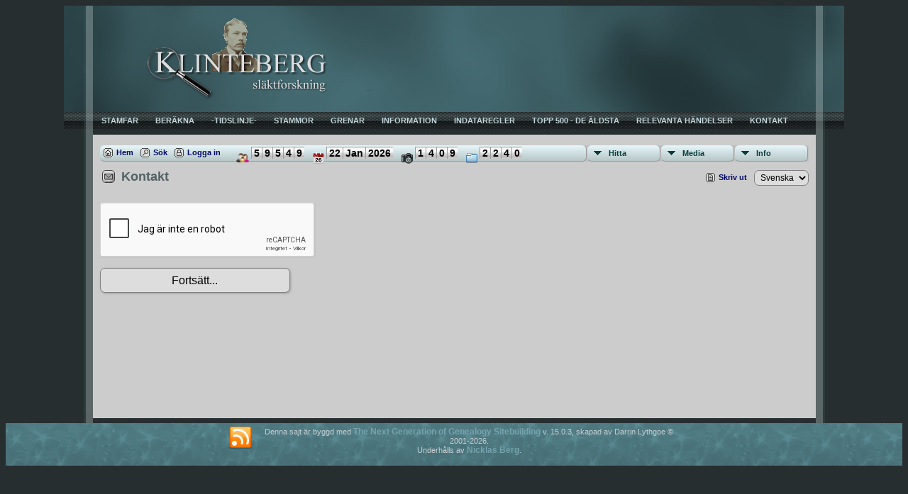

--- FILE ---
content_type: text/html;charset=UTF-8
request_url: https://www.klinteberg.se/genealogy2013/suggest.php?page=PERSSON+HATT%2C+GUMME+f.+28+Feb+1821+G%C3%B6ljahult%2C+Tvings+f%C3%B6rsamling%2C+Karlskrona+%28K%29+d.+24+Dec+1866+Hattatorp+25%2C+Edestads+f%C3%B6rsamling%2C+Ronneby+%28K%29
body_size: 4409
content:
<!DOCTYPE html PUBLIC "-//W3C//DTD XHTML 1.0 Transitional//EN">

<html xmlns="http://www.w3.org/1999/xhtml">
<head>
<title>Kontakt: Klinteberg släktforskning</title>
<meta name="Keywords" content="Här presenteras forskningsmaterial om släkten Klinteberg och dess förgreningar från dåtid till nutid." />
<meta name="Description" content="Kontakt: Klinteberg släktforskning" />
<meta http-equiv="Content-type" content="text/html; charset=UTF-8" />
<meta name="robots" content="noindex,nofollow" />
<link href="css/genstyle.css?v=15.0.3" rel="stylesheet" type="text/css" />
<link href="templates/template10/css/tngtabs2.css" rel="stylesheet" type="text/css" />
<link href="templates/template10/css/templatestyle.css?v=15.0.3" rel="stylesheet" type="text/css" />
<script src="https://code.jquery.com/jquery-3.4.1.min.js" type="text/javascript" integrity="sha384-vk5WoKIaW/vJyUAd9n/wmopsmNhiy+L2Z+SBxGYnUkunIxVxAv/UtMOhba/xskxh" crossorigin="anonymous"></script>
<script src="https://code.jquery.com/ui/1.12.1/jquery-ui.min.js" type="text/javascript" integrity="sha256-VazP97ZCwtekAsvgPBSUwPFKdrwD3unUfSGVYrahUqU=" crossorigin="anonymous"></script>
<script type="text/javascript" src="js/net.js"></script>
<script type="text/javascript">
function validateForm() {
	if( document.suggest.mhnqgdwf.value == "" ) {
		alert("Skriv in ditt namn");
		return false;
	}
	var reg = /^([A-Za-z0-9_\-\.+])+\@([A-Za-z0-9_\-\.])+\.([A-Za-z]{2,6})$/;
	var address = document.suggest.wmgyfnkz.value;
	if(address.length == 0 || reg.test(address) == false){
		alert("Skriv in en giltig e-postadress.");
		return false;
	}
	else if( document.suggest.rxynfbjg.value == "" ) {
		alert("Skriv in dina kommentarer");
		return false;
	}
	return true;
}
</script>
<link href="templates/template10/css/mytngstyle.css?v=15.0.3" rel="stylesheet" type="text/css" />
<script type="text/javascript" src="js/tngmenuhover2.js"></script>
<script type="text/javascript">
// <![CDATA[
var tnglitbox;
var share = 0;
var closeimg = "img/tng_close.gif";
var smallimage_url = 'ajx_smallimage.php?';
var cmstngpath='';
var loadingmsg = 'Laddar...';
var expand_msg = "Expandera";
var collapse_msg = "Komprimera";
//]]>
</script>
<link rel="alternate" type="application/rss+xml" title="RSS" href="tngrss.php" />
<script type="text/javascript">

  var _gaq = _gaq || [];
  _gaq.push(['_setAccount', 'UA-23594142-1']);
  _gaq.push(['_trackPageview']);

  (function() {
    var ga = document.createElement('script'); ga.type = 'text/javascript'; ga.async = true;
    ga.src = ('https:' == document.location.protocol ? 'https://ssl' : 'http://www') + '.google-analytics.com/ga.js';
    var s = document.getElementsByTagName('script')[0]; s.parentNode.insertBefore(ga, s);
  })();

</script><!-- The Next Generation of Genealogy Sitebuilding, v.15.0.3 (31 July 2025), Written by Darrin Lythgoe, 2001-2026 -->
</head>
<style>
div.art-headerobject {
  background-image: url('templates/template10/img/Admin-header.png');
  background-repeat: no-repeat;
  width: 1000px;
  height: 150px;
}
</style>
<body id="bodytop" class="suggest">
<div id="art-main">
    <div class="cleared reset-box"></div>
    <div id="art-header-bg">
        <div class="art-header-center">
            <div class="art-header-jpeg"></div>
        </div>
    </div>
    <div class="cleared"></div>
    <div id="art-hmenu-bg">
    	<div class="art-nav-l"></div>
    	<div class="art-nav-r"></div>
    </div>
    <div class="cleared"></div>
    <div class="art-sheet">
        <div class="art-sheet-tl"></div>
        <div class="art-sheet-tr"></div>
        <div class="art-sheet-bl"></div>
        <div class="art-sheet-br"></div>
        <div class="art-sheet-tc"></div>
        <div class="art-sheet-bc"></div>
        <div class="art-sheet-cl"></div>
        <div class="art-sheet-cr"></div>
        <div class="art-sheet-cc"></div>
        <div class="art-sheet-body">
            <div class="art-header">
                <div class="art-header-clip">
                <div class="art-header-center">
                    <div class="art-header-jpeg"></div>
                </div>
                </div>
                <div class="art-headerobject"></div>
                <div class="art-logo">
                                 <h1 class="art-logo-name"><a href="index.php"></a></h1>
                                                 <h2 class="art-logo-text"></h2>
                                </div>
            </div>
            <div class="cleared reset-box"></div>
<div class="art-nav">
	<div class="art-nav-l"></div>
	<div class="art-nav-r"></div>
<div class="art-nav-outer">
	<ul class="art-hmenu">
		<li>
			<a href="pedigree.php?personID=I1&amp;tree=T1"><span class="l"></span><span class="t">Stamfar</span></a>
		</li>
		<li>
			<a href="rrcount_descendants.php?personID=I1&tree=T1"><span class="l"></span><span class="t">Beräkna</span></a>
		</li>
		<li>
			<a href="timeline.php?primaryID=I1&tree=T1"><span class="l"></span><span class="t">-Tidslinje-</span></a>
		</li>
		<li>
			<a href="pedigree.php?personID=I8&amp;tree=T1"><span class="l"></span><span class="t">Stammor</span></a>
		</li>
		<li>
			<a href="browsebranches.php"><span class="l"></span><span class="t">Grenar</span></a>
		</li>
		<li>
			<a href="histories/navhelp.php"><span class="l"></span><span class="t">Information</span></a>
		</li>
		<li>
			<a href="histories/indata.php"><span class="l"></span><span class="t">Indataregler</span></a>
		</li>
		<li>
			<a href="topage.php"><span class="l"></span><span class="t">Topp 500 - De äldsta</span></a>
		</li>
		<li>
			<a href="events.php"><span class="l"></span><span class="t">Relevanta händelser</span></a>			
		</li>
		<li>
			<a href="suggest.php?page=Kontakt"><span class="l"></span><span class="t">Kontakt</span></a>
		</li>
	</ul>
</div>
</div>
<div class="cleared reset-box"></div>
<div class="art-content-layout">
                <div class="art-content-layout-row">
                    <div class="art-layout-cell art-content">
<div class="art-post">
    <div class="art-post-body"><div class="menucontainer">
<div class="innercontainer">
<ul class="tngdd  float-right" id="tngdd">
<li class="langmenu stubmenu"><br/></li>
<li><a href="#" class="menulink">Hitta</a>
<ul>
<li><a href="surnames.php"><span class="menu-icon" id="surnames-icon"></span> <span class="menu-label">Efternamn</span></a></li>
<li><a href="firstnames.php"><span class="menu-icon" id="firstnames-icon"></span> <span class="menu-label">Förnamn</span></a></li>
<li><a href="searchform.php"><span class="menu-icon" id="search-icon"></span> <span class="menu-label">Sök namn</span></a></li>
<li><a href="famsearchform.php"><span class="menu-icon" id="fsearch-icon"></span> <span class="menu-label">Sök Familjer</span></a></li>
<li><a href="searchsite.php"><span class="menu-icon" id="searchsite-icon"></span> <span class="menu-label">Sök på denna sajt</span></a></li>
<li><a href="places.php"><span class="menu-icon" id="places-icon"></span> <span class="menu-label">Platser</span></a></li>
<li><a href="anniversaries.php"><span class="menu-icon" id="dates-icon"></span> <span class="menu-label">Datum</span></a></li>
<li><a href="calendar.php?m=01"><span class="menu-icon" id="calendar-icon"></span> <span class="menu-label">Kalender</span></a></li>
<li><a href="cemeteries.php"><span class="menu-icon" id="cemeteries-icon"></span> <span class="menu-label">Begravningsplatser</span></a></li>
<li><a href="bookmarks.php"><span class="menu-icon" id="bookmarks-icon"></span> <span class="menu-label">Bokmärken</span></a></li>
</ul>
</li>
<li><a href="#" class="menulink">Media</a>
<ul>
<li><a href="browsemedia.php?mediatypeID=photos"><span class="menu-icon" id="photos-icon"></span> <span class="menu-label">Foton</span></a></li>
<li><a href="browsemedia.php?mediatypeID=documents"><span class="menu-icon" id="documents-icon"></span> <span class="menu-label">Foto-dokument</span></a></li>
<li><a href="browsemedia.php?mediatypeID=headstones"><span class="menu-icon" id="headstones-icon"></span> <span class="menu-label">Gravstenar</span></a></li>
<li><a href="browsemedia.php?mediatypeID=histories"><span class="menu-icon" id="histories-icon"></span> <span class="menu-label">Textfiler</span></a></li>
<li><a href="browsealbums.php"><span class="menu-icon" id="albums-icon"></span> <span class="menu-label">Album</span></a></li>
<li><a href="browsemedia.php"><span class="menu-icon" id="media-icon"></span> <span class="menu-label">Alla Media</span></a></li>
</ul>
</li>
<li><a href="#" class="menulink">Info</a>
<ul class="last">
<li><a href="whatsnew.php"><span class="menu-icon" id="whatsnew-icon"></span> <span class="menu-label">Nyheter</span></a></li>
<li><a href="mostwanted.php"><span class="menu-icon" id="mw-icon"></span> <span class="menu-label">Mest eftersökt</span></a></li>
<li><a href="reports.php"><span class="menu-icon" id="reports-icon"></span> <span class="menu-label">Rapporter</span></a></li>
<li><a href="statistics.php"><span class="menu-icon" id="stats-icon"></span> <span class="menu-label">Databasstatistik</span></a></li>
<li><a href="browsetrees.php"><span class="menu-icon" id="trees-icon"></span> <span class="menu-label">Träd</span></a></li>
<li><a href="browsebranches.php"><span class="menu-icon" id="branches-icon"></span> <span class="menu-label">Grenar</span></a></li>
<li><a href="browsenotes.php"><span class="menu-icon" id="notes-icon"></span> <span class="menu-label">Noteringar</span></a></li>
<li><a href="browsesources.php"><span class="menu-icon" id="sources-icon"></span> <span class="menu-label">Källor</span></a></li>
<li><a href="browserepos.php"><span class="menu-icon" id="repos-icon"></span> <span class="menu-label">Arkiv</span></a></li>
<li><a href="browse_dna_tests.php"><span class="menu-icon" id="dna-icon"></span> <span class="menu-label">DNA-tester</span></a></li>
<li><a href="suggest.php?page=Kontakt"><span class="menu-icon" id="contact-icon"></span> <span class="menu-label">Kontakt</span></a></li>
</ul>
</li>
</ul>
<div class="icons">
 <a href="index.php"    title="Hem" class="tngsmallicon" id="home-smicon">Hem</a>
 <a href="searchform.php" onclick="return openSearch();"   title="Sök" class="tngsmallicon" id="search-smicon">Sök</a>
 <a href="#" onclick="return openLogin('ajx_login.php?p=');"   title="Logga in" class="tngsmallicon" id="log-smicon">Logga in</a>
<a href = "surnames.php" class="statcounticons" title="Total Individuals"><img class="menustaticon" src="img/people.ico" alt="Total Individuals" height="16" width="18" /></a><span class= "lcdate" title="Total Individuals">5</span><span class= "lcdate" title="Total Individuals">9</span><span class= "lcdate" title="Total Individuals">5</span><span class= "lcdate" title="Total Individuals">4</span><span class= "lcdate" title="Total Individuals">9</span><a href = "whatsnew.php" class="statcounticons" title="Click here to see what's new"><img class="menustaticon" src="img/date.png" alt="Nyheter" height="16" width="16" /></a><span title="Date of the latest person update. Click the calendar icon (left) to see what's new" class="lcdate">22</span><span title="Date of the latest person update. Click the calendar icon (left) to see what's new" class="lcdate">Jan</span><span title="Date of the latest person update. Click the calendar icon (left) to see what's new" class="lcdate">2026</span><a href = "browsemedia.php?mediatypeID=photos" class="statcounticons" title="Totalt antal foton"><img class="menustaticon" src="img/camera.ico" alt="Totalt antal foton" height="16" width="16" /></a><span class= "lcdate" title="Totalt antal foton">1</span><span class= "lcdate" title="Totalt antal foton">4</span><span class= "lcdate" title="Totalt antal foton">0</span><span class= "lcdate" title="Totalt antal foton">9</span><a href = "browsemedia.php" class="statcounticons" title="Total Media Items"><img class="menustaticon" src="img/allmedia.ico" alt="Total Media Items" height="16" width="16" /></a><span class= "lcdate" title="Total Media Items">2</span><span class= "lcdate" title="Total Media Items">2</span><span class= "lcdate" title="Total Media Items">4</span><span class= "lcdate" title="Total Media Items">0</span>&nbsp;
</div>
</div>
</div>
<div id="searchdrop" class="slidedown" style="display:none;"><a href="#" onclick="jQuery('#searchdrop').slideUp(200);return false;" style="float:right"><img src="img/tng_close.gif" alt=""/></a><span class="subhead"><strong>Sök</strong> | <a href="searchform.php">Avancerad sökning</a> | <a href="famsearchform.php">Sök Familjer</a> | <a href="searchsite.php">Sök på denna sajt</a></span><br/><br/><form action="search.php" method="get">

<label for="searchfirst">Förnamn: </label><input type="text" name="myfirstname" id="searchfirst"/> &nbsp;
<label for="searchlast">Efternamn: </label><input type="text" name="mylastname" id="searchlast"/> &nbsp;
<label for="searchid">ID: </label><input type="text" class="veryshortfield" name="mypersonid" id="searchid"/> &nbsp;
<input type="hidden" name="idqualify" value="equals"/>
<input type="submit" value="Sök"/></form></div><div class="icons-rt"> <a href="#" onclick="newwindow=window.open('/genealogy2013/suggest.php?page=PERSSON+HATT%2C+GUMME+f.+28+Feb+1821+G%C3%B6ljahult%2C+Tvings+f%C3%B6rsamling%2C+Karlskrona+%28K%29+d.+24+Dec+1866+Hattatorp+25%2C+Edestads+f%C3%B6rsamling%2C+Ronneby+%28K%29&amp;tngprint=1','tngprint','width=850,height=600,status=no,resizable=yes,scrollbars=yes'); newwindow.focus(); return false;"  rel="nofollow" title="Skriv ut" class="tngsmallicon" id="print-smicon">Skriv ut</a>
<form action="savelanguage2.php" method="get" name="tngmenu1">
<select name="newlanguage1" id="newlanguage1" style="font-size:9pt;" onchange="document.tngmenu1.submit();"><option value="3">Danska</option>
<option value="4">Deutsch</option>
<option value="2">English</option>
<option value="1" selected="selected">Svenska</option>
</select>
<input type="hidden" name="instance" value="1" /></form>
</div>
<script type="text/javascript">var tngdd=new tngdd.dd("tngdd");tngdd.init("tngdd","menuhover");</script>

<h1 class="header"><span class="headericon" id="contact-hdr-icon"></span>Kontakt</h1><br clear="left"/>


	<form action="/genealogy2013/suggest.php?page=PERSSONHATT%2CGUMMEf.28Feb1821G%C3%B6ljahult%2CTvingsf%C3%B6rsamling%2CKarlskrona%28K%29d.24Dec1866Hattatorp25%2CEdestadsf%C3%B6rsamling%2CRonneby%28K%29" method="post">
		<div class="g-recaptcha" data-sitekey="6LcLLtYSAAAAAKJ6oc-pmSX4hzTgxRsR1oO3TecR" data-theme="light"></div>
			<script type="text/javascript"
			src="https://www.google.com/recaptcha/api.js?hl=sv">
			</script>
	<br/>
		<input type="submit" class="btn medfield" value="Fortsätt..." />
		<input type="hidden" name="enttype" value="" />
		<input type="hidden" name="ID" value="" />
		<input type="hidden" name="tree" value="T1" />
	</form>
	<input type="hidden" name="fingerprint" value="realperson" />

                </div>
                <div class="cleared"></div>
                </div>

		<div class="cleared"></div>
    </div>
</div>

                      <div class="cleared"></div>
                    </div>
                </div>
            </div>
            <div class="cleared"></div>

    		<div class="cleared"></div>
        </div>
    </div>
    <div class="art-footer">
        <div class="art-footer-t"></div>
        <div class="art-footer-b"></div>
        <div class="art-footer-body">
            <div class="art-footer-center">
                <div class="art-footer-wrapper">
                    <div class="art-footer-text">
                        <a href="tngrss.php" class="art-rss-tag-icon" title="RSS"></a>
<p class="smaller center">Denna sajt är byggd med <a href="https://tngsitebuilding.com" class="footer" target="_blank" title="Learn more about TNG">The Next Generation of Genealogy Sitebuilding</a> v. 15.0.3,  skapad av Darrin Lythgoe  &copy; 2001-2026.</p>
<p class="smaller center">Underhålls av <a href="suggest.php?" class="footer" title="Kontakt">Nicklas Berg</a>.</p>
                        <div class="cleared"></div>
                    </div>
                </div>
            </div>
            <div class="cleared"></div>
        </div>
    </div>
    <div class="cleared"></div><br /><br />
</div><script type="text/javascript" src="js/litbox.js"></script>
</body>
</html>


--- FILE ---
content_type: text/html; charset=utf-8
request_url: https://www.google.com/recaptcha/api2/anchor?ar=1&k=6LcLLtYSAAAAAKJ6oc-pmSX4hzTgxRsR1oO3TecR&co=aHR0cHM6Ly93d3cua2xpbnRlYmVyZy5zZTo0NDM.&hl=sv&v=PoyoqOPhxBO7pBk68S4YbpHZ&theme=light&size=normal&anchor-ms=20000&execute-ms=30000&cb=btl4l2oq4dxo
body_size: 49458
content:
<!DOCTYPE HTML><html dir="ltr" lang="sv"><head><meta http-equiv="Content-Type" content="text/html; charset=UTF-8">
<meta http-equiv="X-UA-Compatible" content="IE=edge">
<title>reCAPTCHA</title>
<style type="text/css">
/* cyrillic-ext */
@font-face {
  font-family: 'Roboto';
  font-style: normal;
  font-weight: 400;
  font-stretch: 100%;
  src: url(//fonts.gstatic.com/s/roboto/v48/KFO7CnqEu92Fr1ME7kSn66aGLdTylUAMa3GUBHMdazTgWw.woff2) format('woff2');
  unicode-range: U+0460-052F, U+1C80-1C8A, U+20B4, U+2DE0-2DFF, U+A640-A69F, U+FE2E-FE2F;
}
/* cyrillic */
@font-face {
  font-family: 'Roboto';
  font-style: normal;
  font-weight: 400;
  font-stretch: 100%;
  src: url(//fonts.gstatic.com/s/roboto/v48/KFO7CnqEu92Fr1ME7kSn66aGLdTylUAMa3iUBHMdazTgWw.woff2) format('woff2');
  unicode-range: U+0301, U+0400-045F, U+0490-0491, U+04B0-04B1, U+2116;
}
/* greek-ext */
@font-face {
  font-family: 'Roboto';
  font-style: normal;
  font-weight: 400;
  font-stretch: 100%;
  src: url(//fonts.gstatic.com/s/roboto/v48/KFO7CnqEu92Fr1ME7kSn66aGLdTylUAMa3CUBHMdazTgWw.woff2) format('woff2');
  unicode-range: U+1F00-1FFF;
}
/* greek */
@font-face {
  font-family: 'Roboto';
  font-style: normal;
  font-weight: 400;
  font-stretch: 100%;
  src: url(//fonts.gstatic.com/s/roboto/v48/KFO7CnqEu92Fr1ME7kSn66aGLdTylUAMa3-UBHMdazTgWw.woff2) format('woff2');
  unicode-range: U+0370-0377, U+037A-037F, U+0384-038A, U+038C, U+038E-03A1, U+03A3-03FF;
}
/* math */
@font-face {
  font-family: 'Roboto';
  font-style: normal;
  font-weight: 400;
  font-stretch: 100%;
  src: url(//fonts.gstatic.com/s/roboto/v48/KFO7CnqEu92Fr1ME7kSn66aGLdTylUAMawCUBHMdazTgWw.woff2) format('woff2');
  unicode-range: U+0302-0303, U+0305, U+0307-0308, U+0310, U+0312, U+0315, U+031A, U+0326-0327, U+032C, U+032F-0330, U+0332-0333, U+0338, U+033A, U+0346, U+034D, U+0391-03A1, U+03A3-03A9, U+03B1-03C9, U+03D1, U+03D5-03D6, U+03F0-03F1, U+03F4-03F5, U+2016-2017, U+2034-2038, U+203C, U+2040, U+2043, U+2047, U+2050, U+2057, U+205F, U+2070-2071, U+2074-208E, U+2090-209C, U+20D0-20DC, U+20E1, U+20E5-20EF, U+2100-2112, U+2114-2115, U+2117-2121, U+2123-214F, U+2190, U+2192, U+2194-21AE, U+21B0-21E5, U+21F1-21F2, U+21F4-2211, U+2213-2214, U+2216-22FF, U+2308-230B, U+2310, U+2319, U+231C-2321, U+2336-237A, U+237C, U+2395, U+239B-23B7, U+23D0, U+23DC-23E1, U+2474-2475, U+25AF, U+25B3, U+25B7, U+25BD, U+25C1, U+25CA, U+25CC, U+25FB, U+266D-266F, U+27C0-27FF, U+2900-2AFF, U+2B0E-2B11, U+2B30-2B4C, U+2BFE, U+3030, U+FF5B, U+FF5D, U+1D400-1D7FF, U+1EE00-1EEFF;
}
/* symbols */
@font-face {
  font-family: 'Roboto';
  font-style: normal;
  font-weight: 400;
  font-stretch: 100%;
  src: url(//fonts.gstatic.com/s/roboto/v48/KFO7CnqEu92Fr1ME7kSn66aGLdTylUAMaxKUBHMdazTgWw.woff2) format('woff2');
  unicode-range: U+0001-000C, U+000E-001F, U+007F-009F, U+20DD-20E0, U+20E2-20E4, U+2150-218F, U+2190, U+2192, U+2194-2199, U+21AF, U+21E6-21F0, U+21F3, U+2218-2219, U+2299, U+22C4-22C6, U+2300-243F, U+2440-244A, U+2460-24FF, U+25A0-27BF, U+2800-28FF, U+2921-2922, U+2981, U+29BF, U+29EB, U+2B00-2BFF, U+4DC0-4DFF, U+FFF9-FFFB, U+10140-1018E, U+10190-1019C, U+101A0, U+101D0-101FD, U+102E0-102FB, U+10E60-10E7E, U+1D2C0-1D2D3, U+1D2E0-1D37F, U+1F000-1F0FF, U+1F100-1F1AD, U+1F1E6-1F1FF, U+1F30D-1F30F, U+1F315, U+1F31C, U+1F31E, U+1F320-1F32C, U+1F336, U+1F378, U+1F37D, U+1F382, U+1F393-1F39F, U+1F3A7-1F3A8, U+1F3AC-1F3AF, U+1F3C2, U+1F3C4-1F3C6, U+1F3CA-1F3CE, U+1F3D4-1F3E0, U+1F3ED, U+1F3F1-1F3F3, U+1F3F5-1F3F7, U+1F408, U+1F415, U+1F41F, U+1F426, U+1F43F, U+1F441-1F442, U+1F444, U+1F446-1F449, U+1F44C-1F44E, U+1F453, U+1F46A, U+1F47D, U+1F4A3, U+1F4B0, U+1F4B3, U+1F4B9, U+1F4BB, U+1F4BF, U+1F4C8-1F4CB, U+1F4D6, U+1F4DA, U+1F4DF, U+1F4E3-1F4E6, U+1F4EA-1F4ED, U+1F4F7, U+1F4F9-1F4FB, U+1F4FD-1F4FE, U+1F503, U+1F507-1F50B, U+1F50D, U+1F512-1F513, U+1F53E-1F54A, U+1F54F-1F5FA, U+1F610, U+1F650-1F67F, U+1F687, U+1F68D, U+1F691, U+1F694, U+1F698, U+1F6AD, U+1F6B2, U+1F6B9-1F6BA, U+1F6BC, U+1F6C6-1F6CF, U+1F6D3-1F6D7, U+1F6E0-1F6EA, U+1F6F0-1F6F3, U+1F6F7-1F6FC, U+1F700-1F7FF, U+1F800-1F80B, U+1F810-1F847, U+1F850-1F859, U+1F860-1F887, U+1F890-1F8AD, U+1F8B0-1F8BB, U+1F8C0-1F8C1, U+1F900-1F90B, U+1F93B, U+1F946, U+1F984, U+1F996, U+1F9E9, U+1FA00-1FA6F, U+1FA70-1FA7C, U+1FA80-1FA89, U+1FA8F-1FAC6, U+1FACE-1FADC, U+1FADF-1FAE9, U+1FAF0-1FAF8, U+1FB00-1FBFF;
}
/* vietnamese */
@font-face {
  font-family: 'Roboto';
  font-style: normal;
  font-weight: 400;
  font-stretch: 100%;
  src: url(//fonts.gstatic.com/s/roboto/v48/KFO7CnqEu92Fr1ME7kSn66aGLdTylUAMa3OUBHMdazTgWw.woff2) format('woff2');
  unicode-range: U+0102-0103, U+0110-0111, U+0128-0129, U+0168-0169, U+01A0-01A1, U+01AF-01B0, U+0300-0301, U+0303-0304, U+0308-0309, U+0323, U+0329, U+1EA0-1EF9, U+20AB;
}
/* latin-ext */
@font-face {
  font-family: 'Roboto';
  font-style: normal;
  font-weight: 400;
  font-stretch: 100%;
  src: url(//fonts.gstatic.com/s/roboto/v48/KFO7CnqEu92Fr1ME7kSn66aGLdTylUAMa3KUBHMdazTgWw.woff2) format('woff2');
  unicode-range: U+0100-02BA, U+02BD-02C5, U+02C7-02CC, U+02CE-02D7, U+02DD-02FF, U+0304, U+0308, U+0329, U+1D00-1DBF, U+1E00-1E9F, U+1EF2-1EFF, U+2020, U+20A0-20AB, U+20AD-20C0, U+2113, U+2C60-2C7F, U+A720-A7FF;
}
/* latin */
@font-face {
  font-family: 'Roboto';
  font-style: normal;
  font-weight: 400;
  font-stretch: 100%;
  src: url(//fonts.gstatic.com/s/roboto/v48/KFO7CnqEu92Fr1ME7kSn66aGLdTylUAMa3yUBHMdazQ.woff2) format('woff2');
  unicode-range: U+0000-00FF, U+0131, U+0152-0153, U+02BB-02BC, U+02C6, U+02DA, U+02DC, U+0304, U+0308, U+0329, U+2000-206F, U+20AC, U+2122, U+2191, U+2193, U+2212, U+2215, U+FEFF, U+FFFD;
}
/* cyrillic-ext */
@font-face {
  font-family: 'Roboto';
  font-style: normal;
  font-weight: 500;
  font-stretch: 100%;
  src: url(//fonts.gstatic.com/s/roboto/v48/KFO7CnqEu92Fr1ME7kSn66aGLdTylUAMa3GUBHMdazTgWw.woff2) format('woff2');
  unicode-range: U+0460-052F, U+1C80-1C8A, U+20B4, U+2DE0-2DFF, U+A640-A69F, U+FE2E-FE2F;
}
/* cyrillic */
@font-face {
  font-family: 'Roboto';
  font-style: normal;
  font-weight: 500;
  font-stretch: 100%;
  src: url(//fonts.gstatic.com/s/roboto/v48/KFO7CnqEu92Fr1ME7kSn66aGLdTylUAMa3iUBHMdazTgWw.woff2) format('woff2');
  unicode-range: U+0301, U+0400-045F, U+0490-0491, U+04B0-04B1, U+2116;
}
/* greek-ext */
@font-face {
  font-family: 'Roboto';
  font-style: normal;
  font-weight: 500;
  font-stretch: 100%;
  src: url(//fonts.gstatic.com/s/roboto/v48/KFO7CnqEu92Fr1ME7kSn66aGLdTylUAMa3CUBHMdazTgWw.woff2) format('woff2');
  unicode-range: U+1F00-1FFF;
}
/* greek */
@font-face {
  font-family: 'Roboto';
  font-style: normal;
  font-weight: 500;
  font-stretch: 100%;
  src: url(//fonts.gstatic.com/s/roboto/v48/KFO7CnqEu92Fr1ME7kSn66aGLdTylUAMa3-UBHMdazTgWw.woff2) format('woff2');
  unicode-range: U+0370-0377, U+037A-037F, U+0384-038A, U+038C, U+038E-03A1, U+03A3-03FF;
}
/* math */
@font-face {
  font-family: 'Roboto';
  font-style: normal;
  font-weight: 500;
  font-stretch: 100%;
  src: url(//fonts.gstatic.com/s/roboto/v48/KFO7CnqEu92Fr1ME7kSn66aGLdTylUAMawCUBHMdazTgWw.woff2) format('woff2');
  unicode-range: U+0302-0303, U+0305, U+0307-0308, U+0310, U+0312, U+0315, U+031A, U+0326-0327, U+032C, U+032F-0330, U+0332-0333, U+0338, U+033A, U+0346, U+034D, U+0391-03A1, U+03A3-03A9, U+03B1-03C9, U+03D1, U+03D5-03D6, U+03F0-03F1, U+03F4-03F5, U+2016-2017, U+2034-2038, U+203C, U+2040, U+2043, U+2047, U+2050, U+2057, U+205F, U+2070-2071, U+2074-208E, U+2090-209C, U+20D0-20DC, U+20E1, U+20E5-20EF, U+2100-2112, U+2114-2115, U+2117-2121, U+2123-214F, U+2190, U+2192, U+2194-21AE, U+21B0-21E5, U+21F1-21F2, U+21F4-2211, U+2213-2214, U+2216-22FF, U+2308-230B, U+2310, U+2319, U+231C-2321, U+2336-237A, U+237C, U+2395, U+239B-23B7, U+23D0, U+23DC-23E1, U+2474-2475, U+25AF, U+25B3, U+25B7, U+25BD, U+25C1, U+25CA, U+25CC, U+25FB, U+266D-266F, U+27C0-27FF, U+2900-2AFF, U+2B0E-2B11, U+2B30-2B4C, U+2BFE, U+3030, U+FF5B, U+FF5D, U+1D400-1D7FF, U+1EE00-1EEFF;
}
/* symbols */
@font-face {
  font-family: 'Roboto';
  font-style: normal;
  font-weight: 500;
  font-stretch: 100%;
  src: url(//fonts.gstatic.com/s/roboto/v48/KFO7CnqEu92Fr1ME7kSn66aGLdTylUAMaxKUBHMdazTgWw.woff2) format('woff2');
  unicode-range: U+0001-000C, U+000E-001F, U+007F-009F, U+20DD-20E0, U+20E2-20E4, U+2150-218F, U+2190, U+2192, U+2194-2199, U+21AF, U+21E6-21F0, U+21F3, U+2218-2219, U+2299, U+22C4-22C6, U+2300-243F, U+2440-244A, U+2460-24FF, U+25A0-27BF, U+2800-28FF, U+2921-2922, U+2981, U+29BF, U+29EB, U+2B00-2BFF, U+4DC0-4DFF, U+FFF9-FFFB, U+10140-1018E, U+10190-1019C, U+101A0, U+101D0-101FD, U+102E0-102FB, U+10E60-10E7E, U+1D2C0-1D2D3, U+1D2E0-1D37F, U+1F000-1F0FF, U+1F100-1F1AD, U+1F1E6-1F1FF, U+1F30D-1F30F, U+1F315, U+1F31C, U+1F31E, U+1F320-1F32C, U+1F336, U+1F378, U+1F37D, U+1F382, U+1F393-1F39F, U+1F3A7-1F3A8, U+1F3AC-1F3AF, U+1F3C2, U+1F3C4-1F3C6, U+1F3CA-1F3CE, U+1F3D4-1F3E0, U+1F3ED, U+1F3F1-1F3F3, U+1F3F5-1F3F7, U+1F408, U+1F415, U+1F41F, U+1F426, U+1F43F, U+1F441-1F442, U+1F444, U+1F446-1F449, U+1F44C-1F44E, U+1F453, U+1F46A, U+1F47D, U+1F4A3, U+1F4B0, U+1F4B3, U+1F4B9, U+1F4BB, U+1F4BF, U+1F4C8-1F4CB, U+1F4D6, U+1F4DA, U+1F4DF, U+1F4E3-1F4E6, U+1F4EA-1F4ED, U+1F4F7, U+1F4F9-1F4FB, U+1F4FD-1F4FE, U+1F503, U+1F507-1F50B, U+1F50D, U+1F512-1F513, U+1F53E-1F54A, U+1F54F-1F5FA, U+1F610, U+1F650-1F67F, U+1F687, U+1F68D, U+1F691, U+1F694, U+1F698, U+1F6AD, U+1F6B2, U+1F6B9-1F6BA, U+1F6BC, U+1F6C6-1F6CF, U+1F6D3-1F6D7, U+1F6E0-1F6EA, U+1F6F0-1F6F3, U+1F6F7-1F6FC, U+1F700-1F7FF, U+1F800-1F80B, U+1F810-1F847, U+1F850-1F859, U+1F860-1F887, U+1F890-1F8AD, U+1F8B0-1F8BB, U+1F8C0-1F8C1, U+1F900-1F90B, U+1F93B, U+1F946, U+1F984, U+1F996, U+1F9E9, U+1FA00-1FA6F, U+1FA70-1FA7C, U+1FA80-1FA89, U+1FA8F-1FAC6, U+1FACE-1FADC, U+1FADF-1FAE9, U+1FAF0-1FAF8, U+1FB00-1FBFF;
}
/* vietnamese */
@font-face {
  font-family: 'Roboto';
  font-style: normal;
  font-weight: 500;
  font-stretch: 100%;
  src: url(//fonts.gstatic.com/s/roboto/v48/KFO7CnqEu92Fr1ME7kSn66aGLdTylUAMa3OUBHMdazTgWw.woff2) format('woff2');
  unicode-range: U+0102-0103, U+0110-0111, U+0128-0129, U+0168-0169, U+01A0-01A1, U+01AF-01B0, U+0300-0301, U+0303-0304, U+0308-0309, U+0323, U+0329, U+1EA0-1EF9, U+20AB;
}
/* latin-ext */
@font-face {
  font-family: 'Roboto';
  font-style: normal;
  font-weight: 500;
  font-stretch: 100%;
  src: url(//fonts.gstatic.com/s/roboto/v48/KFO7CnqEu92Fr1ME7kSn66aGLdTylUAMa3KUBHMdazTgWw.woff2) format('woff2');
  unicode-range: U+0100-02BA, U+02BD-02C5, U+02C7-02CC, U+02CE-02D7, U+02DD-02FF, U+0304, U+0308, U+0329, U+1D00-1DBF, U+1E00-1E9F, U+1EF2-1EFF, U+2020, U+20A0-20AB, U+20AD-20C0, U+2113, U+2C60-2C7F, U+A720-A7FF;
}
/* latin */
@font-face {
  font-family: 'Roboto';
  font-style: normal;
  font-weight: 500;
  font-stretch: 100%;
  src: url(//fonts.gstatic.com/s/roboto/v48/KFO7CnqEu92Fr1ME7kSn66aGLdTylUAMa3yUBHMdazQ.woff2) format('woff2');
  unicode-range: U+0000-00FF, U+0131, U+0152-0153, U+02BB-02BC, U+02C6, U+02DA, U+02DC, U+0304, U+0308, U+0329, U+2000-206F, U+20AC, U+2122, U+2191, U+2193, U+2212, U+2215, U+FEFF, U+FFFD;
}
/* cyrillic-ext */
@font-face {
  font-family: 'Roboto';
  font-style: normal;
  font-weight: 900;
  font-stretch: 100%;
  src: url(//fonts.gstatic.com/s/roboto/v48/KFO7CnqEu92Fr1ME7kSn66aGLdTylUAMa3GUBHMdazTgWw.woff2) format('woff2');
  unicode-range: U+0460-052F, U+1C80-1C8A, U+20B4, U+2DE0-2DFF, U+A640-A69F, U+FE2E-FE2F;
}
/* cyrillic */
@font-face {
  font-family: 'Roboto';
  font-style: normal;
  font-weight: 900;
  font-stretch: 100%;
  src: url(//fonts.gstatic.com/s/roboto/v48/KFO7CnqEu92Fr1ME7kSn66aGLdTylUAMa3iUBHMdazTgWw.woff2) format('woff2');
  unicode-range: U+0301, U+0400-045F, U+0490-0491, U+04B0-04B1, U+2116;
}
/* greek-ext */
@font-face {
  font-family: 'Roboto';
  font-style: normal;
  font-weight: 900;
  font-stretch: 100%;
  src: url(//fonts.gstatic.com/s/roboto/v48/KFO7CnqEu92Fr1ME7kSn66aGLdTylUAMa3CUBHMdazTgWw.woff2) format('woff2');
  unicode-range: U+1F00-1FFF;
}
/* greek */
@font-face {
  font-family: 'Roboto';
  font-style: normal;
  font-weight: 900;
  font-stretch: 100%;
  src: url(//fonts.gstatic.com/s/roboto/v48/KFO7CnqEu92Fr1ME7kSn66aGLdTylUAMa3-UBHMdazTgWw.woff2) format('woff2');
  unicode-range: U+0370-0377, U+037A-037F, U+0384-038A, U+038C, U+038E-03A1, U+03A3-03FF;
}
/* math */
@font-face {
  font-family: 'Roboto';
  font-style: normal;
  font-weight: 900;
  font-stretch: 100%;
  src: url(//fonts.gstatic.com/s/roboto/v48/KFO7CnqEu92Fr1ME7kSn66aGLdTylUAMawCUBHMdazTgWw.woff2) format('woff2');
  unicode-range: U+0302-0303, U+0305, U+0307-0308, U+0310, U+0312, U+0315, U+031A, U+0326-0327, U+032C, U+032F-0330, U+0332-0333, U+0338, U+033A, U+0346, U+034D, U+0391-03A1, U+03A3-03A9, U+03B1-03C9, U+03D1, U+03D5-03D6, U+03F0-03F1, U+03F4-03F5, U+2016-2017, U+2034-2038, U+203C, U+2040, U+2043, U+2047, U+2050, U+2057, U+205F, U+2070-2071, U+2074-208E, U+2090-209C, U+20D0-20DC, U+20E1, U+20E5-20EF, U+2100-2112, U+2114-2115, U+2117-2121, U+2123-214F, U+2190, U+2192, U+2194-21AE, U+21B0-21E5, U+21F1-21F2, U+21F4-2211, U+2213-2214, U+2216-22FF, U+2308-230B, U+2310, U+2319, U+231C-2321, U+2336-237A, U+237C, U+2395, U+239B-23B7, U+23D0, U+23DC-23E1, U+2474-2475, U+25AF, U+25B3, U+25B7, U+25BD, U+25C1, U+25CA, U+25CC, U+25FB, U+266D-266F, U+27C0-27FF, U+2900-2AFF, U+2B0E-2B11, U+2B30-2B4C, U+2BFE, U+3030, U+FF5B, U+FF5D, U+1D400-1D7FF, U+1EE00-1EEFF;
}
/* symbols */
@font-face {
  font-family: 'Roboto';
  font-style: normal;
  font-weight: 900;
  font-stretch: 100%;
  src: url(//fonts.gstatic.com/s/roboto/v48/KFO7CnqEu92Fr1ME7kSn66aGLdTylUAMaxKUBHMdazTgWw.woff2) format('woff2');
  unicode-range: U+0001-000C, U+000E-001F, U+007F-009F, U+20DD-20E0, U+20E2-20E4, U+2150-218F, U+2190, U+2192, U+2194-2199, U+21AF, U+21E6-21F0, U+21F3, U+2218-2219, U+2299, U+22C4-22C6, U+2300-243F, U+2440-244A, U+2460-24FF, U+25A0-27BF, U+2800-28FF, U+2921-2922, U+2981, U+29BF, U+29EB, U+2B00-2BFF, U+4DC0-4DFF, U+FFF9-FFFB, U+10140-1018E, U+10190-1019C, U+101A0, U+101D0-101FD, U+102E0-102FB, U+10E60-10E7E, U+1D2C0-1D2D3, U+1D2E0-1D37F, U+1F000-1F0FF, U+1F100-1F1AD, U+1F1E6-1F1FF, U+1F30D-1F30F, U+1F315, U+1F31C, U+1F31E, U+1F320-1F32C, U+1F336, U+1F378, U+1F37D, U+1F382, U+1F393-1F39F, U+1F3A7-1F3A8, U+1F3AC-1F3AF, U+1F3C2, U+1F3C4-1F3C6, U+1F3CA-1F3CE, U+1F3D4-1F3E0, U+1F3ED, U+1F3F1-1F3F3, U+1F3F5-1F3F7, U+1F408, U+1F415, U+1F41F, U+1F426, U+1F43F, U+1F441-1F442, U+1F444, U+1F446-1F449, U+1F44C-1F44E, U+1F453, U+1F46A, U+1F47D, U+1F4A3, U+1F4B0, U+1F4B3, U+1F4B9, U+1F4BB, U+1F4BF, U+1F4C8-1F4CB, U+1F4D6, U+1F4DA, U+1F4DF, U+1F4E3-1F4E6, U+1F4EA-1F4ED, U+1F4F7, U+1F4F9-1F4FB, U+1F4FD-1F4FE, U+1F503, U+1F507-1F50B, U+1F50D, U+1F512-1F513, U+1F53E-1F54A, U+1F54F-1F5FA, U+1F610, U+1F650-1F67F, U+1F687, U+1F68D, U+1F691, U+1F694, U+1F698, U+1F6AD, U+1F6B2, U+1F6B9-1F6BA, U+1F6BC, U+1F6C6-1F6CF, U+1F6D3-1F6D7, U+1F6E0-1F6EA, U+1F6F0-1F6F3, U+1F6F7-1F6FC, U+1F700-1F7FF, U+1F800-1F80B, U+1F810-1F847, U+1F850-1F859, U+1F860-1F887, U+1F890-1F8AD, U+1F8B0-1F8BB, U+1F8C0-1F8C1, U+1F900-1F90B, U+1F93B, U+1F946, U+1F984, U+1F996, U+1F9E9, U+1FA00-1FA6F, U+1FA70-1FA7C, U+1FA80-1FA89, U+1FA8F-1FAC6, U+1FACE-1FADC, U+1FADF-1FAE9, U+1FAF0-1FAF8, U+1FB00-1FBFF;
}
/* vietnamese */
@font-face {
  font-family: 'Roboto';
  font-style: normal;
  font-weight: 900;
  font-stretch: 100%;
  src: url(//fonts.gstatic.com/s/roboto/v48/KFO7CnqEu92Fr1ME7kSn66aGLdTylUAMa3OUBHMdazTgWw.woff2) format('woff2');
  unicode-range: U+0102-0103, U+0110-0111, U+0128-0129, U+0168-0169, U+01A0-01A1, U+01AF-01B0, U+0300-0301, U+0303-0304, U+0308-0309, U+0323, U+0329, U+1EA0-1EF9, U+20AB;
}
/* latin-ext */
@font-face {
  font-family: 'Roboto';
  font-style: normal;
  font-weight: 900;
  font-stretch: 100%;
  src: url(//fonts.gstatic.com/s/roboto/v48/KFO7CnqEu92Fr1ME7kSn66aGLdTylUAMa3KUBHMdazTgWw.woff2) format('woff2');
  unicode-range: U+0100-02BA, U+02BD-02C5, U+02C7-02CC, U+02CE-02D7, U+02DD-02FF, U+0304, U+0308, U+0329, U+1D00-1DBF, U+1E00-1E9F, U+1EF2-1EFF, U+2020, U+20A0-20AB, U+20AD-20C0, U+2113, U+2C60-2C7F, U+A720-A7FF;
}
/* latin */
@font-face {
  font-family: 'Roboto';
  font-style: normal;
  font-weight: 900;
  font-stretch: 100%;
  src: url(//fonts.gstatic.com/s/roboto/v48/KFO7CnqEu92Fr1ME7kSn66aGLdTylUAMa3yUBHMdazQ.woff2) format('woff2');
  unicode-range: U+0000-00FF, U+0131, U+0152-0153, U+02BB-02BC, U+02C6, U+02DA, U+02DC, U+0304, U+0308, U+0329, U+2000-206F, U+20AC, U+2122, U+2191, U+2193, U+2212, U+2215, U+FEFF, U+FFFD;
}

</style>
<link rel="stylesheet" type="text/css" href="https://www.gstatic.com/recaptcha/releases/PoyoqOPhxBO7pBk68S4YbpHZ/styles__ltr.css">
<script nonce="HKf7-4KWpOFtaKbaPQA_Og" type="text/javascript">window['__recaptcha_api'] = 'https://www.google.com/recaptcha/api2/';</script>
<script type="text/javascript" src="https://www.gstatic.com/recaptcha/releases/PoyoqOPhxBO7pBk68S4YbpHZ/recaptcha__sv.js" nonce="HKf7-4KWpOFtaKbaPQA_Og">
      
    </script></head>
<body><div id="rc-anchor-alert" class="rc-anchor-alert"></div>
<input type="hidden" id="recaptcha-token" value="[base64]">
<script type="text/javascript" nonce="HKf7-4KWpOFtaKbaPQA_Og">
      recaptcha.anchor.Main.init("[\x22ainput\x22,[\x22bgdata\x22,\x22\x22,\[base64]/[base64]/[base64]/[base64]/[base64]/[base64]/KGcoTywyNTMsTy5PKSxVRyhPLEMpKTpnKE8sMjUzLEMpLE8pKSxsKSksTykpfSxieT1mdW5jdGlvbihDLE8sdSxsKXtmb3IobD0odT1SKEMpLDApO08+MDtPLS0pbD1sPDw4fFooQyk7ZyhDLHUsbCl9LFVHPWZ1bmN0aW9uKEMsTyl7Qy5pLmxlbmd0aD4xMDQ/[base64]/[base64]/[base64]/[base64]/[base64]/[base64]/[base64]\\u003d\x22,\[base64]\\u003d\\u003d\x22,\[base64]/w57DicKlw47Ci8OUO8KYRR3CtFDDhcOKwrLCp8O1w57CsMKXA8Obw6k3Xl1FNVDDjsOTKcOAwpJYw6YKw4PDpsKOw6crwqTDmcKVXsOEw4Bhw6IHC8OwWDTCu3/Cvm9Xw6TCqsKpDCvCh3sJPmPCm8KKYsOtwr1Ew6PDmsOzOiRpM8OZNm9GVsOsbVbDoixOw5HCs2dhwp7CihvCjAQFwrQnwrvDpcO2wq/CvhMuVsOOQcKbTxlFUgrDgA7ChMKSwrHDpD1Xw5LDk8K8OcKRKcOGZMKnwqnCj0XDlsOaw49Lw7t3wpnClA/[base64]/wojDjcOkKMKtw4HCosKZw7JGQnFZwozCjybCpsKiwrLCr8KaDMOOwqXCgRtqw5DCiHgAwpfCnF4xwqE5woPDhnESwqEnw43CgsO5ZTHDjkDCnSHCmQMEw7LDs3PDvhTDpkfCp8K9w7jCiUYbVcO/wo/DijBiwrbDiD/[base64]/DhTbDqcO4OMK4wpBmw67CrUjDpnnDi148w6lJHsOZTF/[base64]/[base64]/CnUN1e0QDw5nDs14LQ2vCucO4bzrDosOtwpA6w75nXsOHUBNHXMOIPR1Twr5+wpwCw5zDk8Omwr4INil6woh9ZcOQwpnDgWtgDkcSw4QMVHzCtsKow5gZw7EAw5LDtcKSw5tswpJDw4LCtcKiwqTDr2PDhcKJTixTOFVEwqJ+wpAxW8KUw4/DpGAoHj/Ds8KNwrtjwrIPbcKow4c3fGvCmzpZwpgNwqnCnDTChn82w5/[base64]/[base64]/wpdqch3DiEhxUnbCkBrCocKhwqDDi8O1w61SLGrDmMKPw67DtmwJwr8bF8KBw7jDnSjCiCN9AcO3w5AaFlcBLMOwcsK7AzvDmA7CnDU7w5TCil9/w4/DpAtxw5jDgh8lTUcwAmXCisKJDx8ob8KEZjpewrZYawZ2RwJzESYaw7HChcO6wp/Ds3jCogxxw6Fmw43Cg2nDosOOw54wXyU4NMKYw47CmFp0w5bCr8KtYGrDrMO0McKIwoEIwqrDvkYvTDkKHETCs1pCVcO2woYmw6h+wrRgwrLClMOrwpprEn1KBMK8w65TcMOAXcO+DlzDmhQew7vCt3LDqMKWCU/[base64]/RmnDvsObw4FePGZmBsO7w5FGDMK7w493MTZwAjTDu14rXcOjwo5gwpHCgX7CpsOewoZKTMKjQiZ3LA0fwqbDo8OKbsKxw5PDmhx/UUjCo24awp1Aw5DCl0dmcQlxwqvCuzhYXyMmAsO5AsKkw6Qjw6vDsD7Dkl5Nw7/Dvz0Iw6HCpglHA8Ofw64Bw73DucOXwp/Ct8KyGsKpw4HCjj1cw4RSw4o/[base64]/CqAEXwpcWw5rCpMK5MsK4w7/DvMKCEcOTaz97w6wawqEdwonCi2fDsMOidCo8w4/[base64]/NATDnFRiw7nCh8KFZsOZwrrDgSDDqMKXwqZWOMKhwrXDgcOBZB4+QMKmw4zCtnEnWWJhwo/DvMKYwpxLZCPCt8Osw4LDmMOrw7bCpm4awqh+w5rDlk/DgsOqZywWBm9Gw7xUe8Osw6YwWVrDlcK+wr/DjU4dF8KDNsKhw4R5w4R5JcOMH0zDhHNNd8OVwolGwotHH01Yw4ZPZwjClm/ChMODwoVlKsKLTGHDnsOqw7PCnQTCisO+w57Ch8OIRcOkJWTClsK9wrzCrAAJa0/CpWzDihfDoMKlen1fQ8K/EMO8Gl13ChIQw5RGPjzCgmp0J1hDI8OJYCXCjcKewpzDgTNHAcOdUC/DuRnDkMK5HmlRwoVdNmDCvnkyw7HDiw3Dg8KIQD7CqsOaw7dlNcOZPsORSEfCpTsowqTDigrCo8K9w5PDo8KmPE96wp5Pw4M+KsKcL8O+wqDCil5uw5zDghpNw7vDuUrCoVc8w48qZMONe8KjwqM7DTPDvRgiBcK4LWrCosKTw6xkwrJqwq8mw5/CncONwpHCnh/ChkFBGsKDf15dOFfDh3EIwoXDgQbDsMOrFwN6wo4FDxxGw4PCgMK1AhXCj2MXe8OXEMKYCsKUSMO9wrx3wrXCnRYSOHDDv0LDq2XCuDtJXcKAw7sdB8O/[base64]/CsVfCrnQPQsKlw6t5w5Ubcwx2wq8iwqjCvsKzw6PDgGFBWsKfw4vCmXJDwpjDn8OuSsObbnTDvgrDmSvCs8OUYU/[base64]/wo07wp3DqCzCjy4CORllDmPDt8OeS1LDqcKWLcKJNUluGcKyw4RnY8KEw4lDwqDClQ3DnMOCYlnCnkHDumLCr8KRwp1TXsKPwofDn8OHM8OSw73CicOIwo10wpzDpsOMEG0sw6zDtC0AIinCp8OeJsOXGlpXH8KMMsKUZHUcw6I9PxLCnQ/DtXnCi8KvH8OUEMK3wpx5amBvw6txPcOFXyoscx7CgMOQw6wFC0ZGwqZnwpTDkiLDosOAw7DCpxEyK0o6en1Mw5NwwpdYw4srNMO9dcOOesO1dXwGYxnCkHAAJsKwQhUmwpTCqBJbwrfDrkzCqUTDisKWwp/CksOXJcOVb8KXM3nDjnrCuMKyw5TDmMOhCg/Dp8KvEsKRwqrCswzDgsOlX8OrIUlydTUFDMOHwo3Ci1XCgcO+I8O8wobCrj/[base64]/CjsK4dcKWw6HDiX8Yw7TDrilWwo3Dq0vDthgjW8OQwqkAw7UIw6zCucOqw6fCpHFkXAXDosO4f2JMfsKlw5A4H1/[base64]/Dj33CvDXDs8O6w4TDpAXDg8O5biLDsjFswq8ZNcOgOHjDhUDCjFthAMKiJCLCtB1Aw5/CiBs2w7vCpxPDlUp1wrpzWzYIw4YSwol6ZhLCs11ZecKAw4pPwqDDtcKeNMO9ZsKqw7LDmsOfWn1pw6LDvsK5w412w5HCgVbCqcONw7xEwrxFw6HDrMOyw5UacwPCgAACwqEHw57Dp8Odwps+YnVXwqhcwq/DoSrChcK/[base64]/DjSvDt8K6G8O7dMKrwrIjIcOEVcKRw5d8w7/DrgkjwptYOMKHwrvDm8ObGMOEP8K3TCjCiMKtGcOQw7Fpw7loGVhCf8KwwqbDuW3DsFnCjBXDksOVw7RCw7NWw53CsHhMJmZ5w4B8YzDCgiUQdwfChw7CkEFjPDMMKXrCvcODBsOPQMOkw5/Cqh/DhMKZPsOfw6JIYsOKTkvDosKnOnlSPcOuJHLDjcOhczLCi8K7w5rCmsOfI8O8K8KBJQU7GB3Dv8KQFQTCq8K0w6fCnsOWXzvCrxg1VcKiPwbCl8Oyw65qBcOKw64yAcKZRcK0w5TCpsOlw7PCmsO8w4dlV8KGwqBjNS99wr/CpsOpLyJMehBKwpQPwrx0UsKIfcKaw6h+IsK/wq8Yw5BAwqXCp0gtw71Aw6MbLHcbwonCi0tPQsO4w79Uw7dLw7hQYcO1w73DssKUw7UsV8OqK03Dpg/Dj8KDwoDCsWDCrUrCjcKvw7HCuDfDjnHDlkHDhsKYwpzDkcOhIsKMw6ULZ8OhbMKcOsO7DcK8w6s6w4Uvw4TDrMK0wr48T8KNwrzDvj5mUMKLw6V/wqwow4E6w61uUcOTKcO0H8OREi0nLDlkZzzDmhzDm8ODKsOQwrIDKS9mEcOVwoLCo2nDswUSJsKqw6/DgMOWw4DDtcOYLMOYw4rCsC/CnMOtw7XDuVICNMOhw5Rtwp9hwpNkwpMowp8pwq1xOV9HSsKKacOBwrNEf8O6wr7DrsKiwrLDmMKUHMKsPD/DpsKGfRB/MsK8UjHDqsOjQMO7BUBYMsOPIV0qwr3CoR8HTcKFw5B8w6TCgMKpwoHCtMO0w6/[base64]/CuXDDnsKWw7U/w7bDhxbChcKBP3fCgcOuaMKMEVfDrErDoB5Nwohtw4pbwq3CiUjCisKoVFjCtMOsEmPDiSvDtW0sw4nDniM+wpgzw4HCk1g0wrIxdcK3KsOTwoLDjhkxw6DCjsOrY8O+woJzw59lwpnDv3hQNk/CkjHCqcK1w57DklTDlHxrYV1hT8OxwrNEw57DvcOzwpHCol/[base64]/DnRbCmsKrw6A3FcKDwr/DhTnChSXDl8O5wpstUUEWw68owoEoX8OLL8OswrzCpSTCjj/Cn8KPbydud8Oxwq3CpMOlwp3DvsKvPAIRRhjDqDLDrMKkHUw+YsKjV8OXw4XDiMO6I8KCw6QjP8KVwq1pPsOlw5nCkCxWw5HDusKcbsOzw5EMwohmw7XCvcOOb8K9w5Vfw4/[base64]/wr84w5BswpIAw6rDgsOnNcO/[base64]/DtcKnwrthXgrCjcOybUdRwpEie8Opw4I7w67CpQnCggrChjzDpcOoOMKhwpvDhQ7Dq8KlwrPDoW99BsK4J8KSw4vDhkHDicO8OsKrw4PCoMOmAARTw4/Dl3HDk0nDlUxkAMOeV2spI8KIw7LCjcKdTUPCiznDkhXCi8K/[base64]/CuWdXMy0FG8OefnV+c1rCtMOnZjt3fHAVw4DChcObwpbCpMO5WFcNBsKswoE4wr45w7HDj8K+GwXDoRNeWsOYQhDCp8KfLDrDnMOVZMKRw4VLw5jDthvDgHfCuzjCjHPCv0/[base64]/CjsOBwoMpHmbDn8KHXBZtwq4tUl9vJcOfw63Ds8K2w79Pw44gRj7CultRSsKow6AHbcKgw7xDwrV1dMONwrchL1wjw6NAQMKbw6ZcwovCnsK6KnDCrsKuS30Gw6Q/[base64]/w6FXMB9maiwgworCnmLDsU5pM8K/NgLDv8ObVhbDjCXDpsK7aDp5JsOaw5rCnBk3w6bCtsKOb8OOwqbDqMO7w7VewqXDt8K0GG/CngBUw67Dr8Onw7AMWi/DicOAJsKKw50eD8Oww4/Cs8KOw6rCusODMMOpwrHDqMKkbi83SyhLEmMuwo4gVTQxBmMAHcK+F8OYZCnDq8OdNGcOw6zDpzfChsKFI8OcN8K+wqvCl08LQXNvw6hbRcKiw48mXsOuwoDCjhPCuDY9wqvDp3ZewqxuMGUfwpXCl8KybH7Dm8OcSsO6dcKdLsOKw6PCkVLDrMKRPcO/NGjDow/CuMOEw4XDtCtkEMKLwoxbFS0Re3fDqTAXXsKTw5l1wrcvWkjCvELCvmc1wpFNw6PDqcOLw4bDj8K+OHJ/wrxESMKSNQsKTzTDlXxnb1VxwrA0T39jYFBgT1BnLhEtwqgXE13DsMO4WMOZw6TCrSzDgsKnQMOEfCxjwqrDnMOEcR8ywpYIRcKjw7/CuSHDnsKndSrCrcOKw6fDisOXwoI2wrDCuMKbSmpOwp/CpmLCuS3Cmk8zWSQxRDgkwofCsMK2wq0Aw5vDsMKcfQTCvsKafBXDqA3Dlg7CoHxWwr1pwrDCuj99w5/Cqh5ICkfCoSYlZErDsz8Mw6HCucOQKcOTwpPCvcKCM8K2AcKiw6V9w4t9wqnChg7CiQoXwoPDiAhCw6rCuivDgMOgHsOAajNER8O7BBsMwo/CmsO2w6lZTcKkfTHCimLDsR/CpsK9LRtcX8O1w6LCtiPCg8KmwpzDnmBUD2LCjsO+w4/CpMOwwp7ClQJ6wpXCk8Ofw7RSw6cHw6IJFX0Iw6jDqsOfJC7Cu8OMWBDDq2rDiMOuNWx8woAYwrZ8w5Vow7PDoxovw7IBK8Orw6Ysw6DDpwtPHsOewoLDlsK/L8O/[base64]/[base64]/FMKsEcKtwokOw7XDqcKKcMOVw74Sw4gow4lHdXHDjQdEwp0Ow5JswpPCr8OGcsO5w5vDmGkTw4QQH8O0GWXDhgtqw71uBF1pw73CknFqAMK5RMOdUcKDL8KtN2LDsyrCn8OwDcKmNVTCinLDlcKSGsO/[base64]/w4fCmHjDi8K3wqRUMCDClMKVP2/DgHxva1nCk8OvAcK8WMOJw5ViQMK6w7R3S0VSCRXCsScGEAhaw5dAfGgNFhBwFDRgw6Yjw4EFwqkYwo/Ck2U1w7M6w4JTQ8O2w54ALsK4MsODw6Baw6xIOmlwwqZyLMOVw55ow5XDi3R8w403X8KqXhpHw5rCmsKvXcOHwowuKSIjK8KeFXPDgANZw6vDtsOta0vCngbCoMOsAcKtT8KeTsO1w5rCgF4jwrw/wrzDpGvCocOhEMK1wrfDm8OswoElwqdAwpUxbmrCmcKoCMKoKcOhZEjDjWXDrsK/w5/DkW9Mwqd1w63CusOmwrhcw7LCvMOGUcK6fcO7P8KFbCnDnkdgwpPDj3kLcRfCvMKsdkFbIMOtBcKAw5YyZFvDksKIJcO1fhXClUfClMKpw6DDp0NzwoN/[base64]/CrEnDuMKKw4/Du8K9PHAjDW5sAi7ChsOew5fChcKmwobDhcO3bsK2RjdND1FlwosBU8KZMzvDj8KxwoU3w6PCukMTwqHCjMK1w5PCqCnDjsOpw4vDhcO1wqBkw5d6OsKvwqPDmMKfMcOhHsOMwpnChMO6EnPCrhPDnGfCtsKWw785BRlbRcO5w79pAMKjw6/DqMOWbm/Ds8OJCsKWw7jCk8KbT8KQPDgEeHLCiMOyYsK7Tmpsw7nCpA8YOMOGNgpHwpTDg8OKTH7Ch8K4w4tqI8K2VcOpwoZow79vf8OJw74eMQtrYRksfX/[base64]/[base64]/[base64]/Dk8OMMMKKwq5ecMORfwLDjMKGw5LCmzoaw4bDrsKKRHTDsHXDncK4w6tvw5gEL8KKw7QjVMKoYRbCo8K8PDfCg3TDmDkZM8OmdGrCkFTCizjDlnvDhn/[base64]/[base64]/woM4wpLCpG0nw6BAw7hyw7Qgw6Ruw6PCtsKwN07ClSRrwrxfQQAgw57CvMKSIcK+Nz7DrsKXW8OBwrbDgsOMcsOrw4LCvcOGwo5Kw6USFMKAw4AXwrMiPBYGZS8tJ8OXZx7Do8KBQcK/S8KSw6RUwrVfb18aXsOyw5HDpQsOe8KPw53CgsKfwr3DnAJvwq3Dhk0Vwqhqw7BAwrDDjsOqwq0hWsOpO049dxzClQ9Gw5JWAGxqw47CsMKgw5DDuFMQw4/DhMKOCXrCg8Oew6TCucOsw63CjSnDpMKtS8KwCMKjw4nDtcKOwr3CssKFw6/CosKtwpl9PQc2wp/DtmXDsCxna8ORXsKzw4vDisOjw7cqwrTCpcKvw6EDUhtFJThywpwQw4bDiMOnP8KvDxTDjsKTwrPDlcOtGsOXZ8OZMsKqcsKCZivDsFvCrjfClA7ClMO3NE/DgFDDt8O+wpJzwr3Cij1wwojCs8KFXcKHPWxFDQ4Mw5pCEMKhwqvDkCZGK8KTw4Y0w7oJO0nCoVhpdGQnPjXCuXVWO2DDlSjDvWNCw4bCjXJ/w4nDrMKbU3sWwozCo8Ktw5lUw6h/w6JXUcO4wpHChyLDm3nCrX5fw6LDsGDDisKowo8Uwr4BR8K9wrPClMKbwppqw6Umw7zDmhvCsDBgZDnCu8Olw57ChMKbGcOMw5vDoSXDn8OaTsOfRXEawpbCs8OeH2wKQ8KvAWsiwrd9wrwXwrpKT8O+CQnCtsKlw5c8c8KLch9/w6kZwrnCoDxPZMOOO0vCrMKzK3nCh8KKNCpPw7tgwroCW8KRw4XCpMOnDsOyXwsbw5DDs8Ofw4sNFsKWwro9w53DiAZfQMKZVwfDlcOzUSHDkHTCr3bDvMKEw73CmcOuPQDCo8KtBRIawpt9KDtpwqBdSnrDnCfDrD4PO8O9ccKww4TDgW/[base64]/wr8PwrwpwrRYwoYhwr8HY0zDi3LDocKTMScLHBXCg8KrwqsUA1rClcOPMALCuxnDscKTFcKRCMKGI8ONw4tkwqvCoGbCoTTDlBg4w6jCicKySA5Ow5p+QsOnUcOOw4RdNMOAHE9pbm1NwokNCSvChyzCssOKaEzCocOVw4LDnMOABzISwqrCsMOXw5XCu3/CgB8pJBMwO8OuDcKkNMO1esOvwoETwpPCnsOuNMKDJzPCjGxewrgzfsKcwrrDkMKrwpMWwr1TMmDCl0XDn3nDv0HDgiNHwqRUISE2bSZEw74GQ8KhwpDDqkvCncOfJl/[base64]/[base64]/[base64]/wqrCqsKMwroNWMOgBMKRw6A+w7oQKsKJwojDrQbCvjrCgcKeSD/CrcKfPcKhwrPCtEomFyrCqzHClMO1w6NEKMObA8K8woBVw6FaNgnCl8OkYsKYJDIFw6LDqA8Zw7x+DzvCmlZwwrl0wrl9woQTcgPDnyDDr8KpwqXDpsOtw7nDs2PCncOFw49aw6trwpQwQcKaOsOFf8KJK3/CqMOFwo3DljvCmsO4wp0Iw53DtUDDp8KKw7/[base64]/[base64]/Ck8Kdw6jDngAnw6PCp8O3fDzCpsKiw6nCr8ORcxUSworDjg0XHUgLw4HDh8OLwrbCqgRmCW3Dlz3Ds8KADcKhAng7w4PDkcK1LsKywpt/wrBJw6DCiEHCkkBAJAzDmcOdc8Otw59tw53Do1nCgFE1wojDv1vCqsKJNUcdGw1CZ2bDi2NSwozDkXfDmcOKw67DpjXDvsO2NMKqwprDmsONJsO4dmDDmwdxJsONQh/DmcOST8OfIsOyw6bDn8KOwoIUw4fCkW3CnW9vZ3kfVh/CkRrDusOEScOdw4LCg8K9wrXCjMOFwptyCHEVJSlxSGUaTsOUwpfCpznDg01hwpRlw5TDkcK6w78Zw6bCr8KkXzU2w7wnbsKJeALDtsO2B8K7fyBMw7TChQvDv8K5RV47BsORw7nDojM1wrHDh8OVw4JQw6jCmgchF8Kwe8KZHXDDusK/W1J6woAWeMOvLETDuid7woElwo4zwrYFQiDCt2zClkzDqz/ChV3DnsOIKHZeXgARwpnDnWcyw5jCvsOXw60YwoXDgsODSF4ZwrNDw6ZiRMK5NFjDm2jDnMKESW9kHkrDj8KZfgPCvmwEw6Anw7gAAww/OGbCv8O6XGXCnsOmecKLYMKmwphfZ8OdSQNAw57CsFXDkQAzw6AfUVtpw7VqwqXDoHrDvwoVO2B0w73Dr8Ktw646wpchN8KjwrM6wpnCosOmw63DkxXDncOCw67Dvk0CFBrCvcOHw6AdTsO3w65pw7bCvSZ8wrFKU3tKGsOiwrd/wqDCucKEw5RCfcKhAcObUcKLGXNdw6wYw4/[base64]/Drxw7w5AuwrPCviTDjcKOLMOMwqXChMOVw6M/MkfDhBJ7wpEqwrRewoJZw51wP8KZPBvCsMOKw6rCssKiUH13wrdfaD5Wwo/DgiDCnzwTb8ObLXfCuCjDvcK+wrvDnzAhw7bDu8Khw7ciTMKFwoHDpU/DmWrDgUM4wrbDnTbDhXILAcOVKMKewr3DgA7DjBDDgsKHwp8FwoRsIsOhw7oyw7U+eMK6wrsVSsOadVB/[base64]/CscOJUsK/bUcMRMKuwpYNw7wWSMOzAMOgIQ/CrMKCbHJzw4DCk0l6CcO1w6/CrsOSw5fCscKKw7NWw58Xwp1ow6lywpDClVlqwp9QMhrDrMOvdMO3wpxaw5vDqR1Zw7tAw6HDuVvDtCHCvMKCwpcEHcOrI8KhHQbCrMKMWsKzw7FYw6fCtRB1wpc8LHvDvil7w6QoJx1laXbCscO1woLDtMOdOg5/wp7Cj3cPF8OWRT0Hw6RgwqrDjGXCo07CslvCmsKrw445w5ZQwqbCrMOqRsOSJQfCvMKowrASw6xXwr17w5ZLw4Amw4AZw4EZKwEEw7cYXnIxXC3CpHs0w5rDt8K+w6PCncKtZ8ObMsO2w6ZOwoJrcmTCkiMSMm5ewpvDsxAFwr/DvMKbw5kdQQlawpbCj8KdQi/ChsKfJ8KcLybDiXosISzDrcOGbk1YScKvLEHDhsKHDMKLVSPDslgUw7TDocOLOsOPwrbDrCPCrsOuZm/CiA1/[base64]/DiMOMwpEew57Cv8K2TxbCjGV9wq7DsS5RX8KwwrBYwoTCk3zCsFpjLzIfwqbCmsKdw6diw6QswozDncKeIgTDlMOiwpILwpsKFsO/b1HCvsODwpLDt8ONwo7DhD8uw4XDpkZiwrIhA0DCh8OtdiVoVH0aK8O2F8OkAkojP8Kgw4DCpHNSwrl7FlHDgzdFw6DDtVDDo8KqFUl1wqrCkV14wpvCuFhnXVTCmw/[base64]/AsKcVMO+w5FYwoXCh8K8w7vCmFY/M8O+w51Kw5fCksK+wr0WwrlRbHk6SsOXw50Tw6hAeBHDr1vDk8OsLijDqcOOwrfCmxLDrwJtThUuAmrChE/[base64]/CncKyayFyKkrDvcOzXMKACRQDWSXCh8OVD20KDk9Nw55nw4UNWMKNwqoWwr7CsA9NQlnCmcO7w7Agwr05BAg7w6/[base64]/CjXBZwrUhPsOxw7EQw65XYid3DQFhw49SM8OOw6/DsQ1MIh7CpMO5Em7Cv8K3w6cRGklpMkzCkFzCgsOMwp7Dq8KOKcKow5tXw7nDiMKNI8OKLcOcG0E1w61TH8OYwohDw67CpHbCksKoF8KVwoXCnUbDnEzCscKEblRYwrtYXSrCrUzDtxjCvsKQLCZswoHDjHDCt8OFw5vDscKLMQc5b8Odw4vCrH/Dt8KHPjpBw6I/[base64]/DjA/DgxzCtcONwqUHITzDqCnDuMKtRcOHw5M2w5oDw7TCvMOOwrVuXSDCkhFALBoDworCh8KECcOMwo/DsyFNwrIaMzzDisOSR8O9CcKET8Khw53CqEJ7w7vCqMKfwpBSwrDCjB3Do8KXbsO+w5YvwrjCjXXCpkRWZRPCncKNw7hvQFrCvljDi8KkWETDtT40IDHDrAPDgMOOw54ZRTJDF8OWw4fCpV9Pwq3Ck8Oewq4awrhjw74nwq5sDsKkw6jCp8O/wrB0J059DMKiXEzDkMKLV8KKwqQDw55Twr5WaVh5wprDtMOXwqLCskwpwoN6wrRLw70ywr3DtkLDpiTDtcKJQCHCgMOWcl3Cj8KtPUnDkcOOP0V5Jnk/wqzCohVYwq56w7Esw7Jew45aaDrCjFUJHcOmw6TCr8OBe8KSfxDDm08gwqQTw5DCsMKsTh9cw4/Di8KDP2vDhMOXw6nCo0zDssKvwoYSL8OIwpYaXyPCqcKfw4LDlGLCjTzDq8KVCEXCi8KDRFbCvMOgw4MrwprDnTJywq7DqlXCoQzChMOWw7TDtTEpw4fDocODwq/DvkvDocKtw4nDhMKKRMK4HlBJJMO8G2pbbE8pw4Nxw5vDrh7CnnzDg8OkFQXCuBvCkMOAOMKgwpzCosOuw5ICw7TDlWfCq3k5bWcbw5/DsxDDkMOGw5TCsMKIU8O7w7geZjBPwpUNH0RdCBlZAsOAGBPDo8KfXg8fwq4Uw5vDn8OMasK/aWXDlzVLw54wLWrCkFMcX8ONwrbDjnLCjwhQcsOOWA5cwpjDi2ciw5kNTMKyw7vCisOqOcO/w7vCmU7DvzRdw6Jjwr/Di8OswpNnPMKdw5rDrcKXw5FyAMKDTsOlCWTCuxHCi8KGw7lLcsOaLsK8w4oNLsK+w7/CoXUMw6/Duw/DgTkYNGV3w4kuaMKaw4PDu3LDucKbwpHDmBAfW8O4B8KmS0DDpwjDswcSWHjDrFRzbcOsIybCucOZwr1fSwrChn/[base64]/Cr8KyS00iVSxTwrUwQAN2w5LCllTDpCfDhVDDgSBIE8KfBS0Dwp9pwqnDs8Otw5PDgsOqFA9Rw47Co3V4w6FVZDNXCxrCmzPCtVnDtcOww7IIw5DCiMKAw7dqQkoUC8OOwqzCoWzDkHfCnsOVN8Kawq/[base64]/w7PCqTUIw6PDpcKUA3l4wqwbVsO9ccKwwrBvGlDDnHFae8OcOCjCmsKHCsKtQl7Cml/CssOoPS8Dw6dBwp3CjTHDgjTCtjTCh8O3w57CrMOaEMOiw7JFNMOyw48lwrhmUsOKLCzClyJ/[base64]/[base64]/ClinDlRYIw5kCVHfCp8KnwovCu8Oow6LCqsOYw4A3woJOwoTDvMKbwr/Cj8OXwrU7w5XClzPCsXBcw73DssKyw5TDqcOMwobDvMKzTTDCocOzcRA7EsKCdcKpJgrCpMKDw5ZBw43CvcKSwq/DlDF1VcKKEcKdwonCqMKFGRfCu1l4w4/DvMKawojDhMKJw40Bw6AIwqbDuMOww7fCi8KnVcKtTBDCj8KXBcKyWBjDgMK+PwPCj8OJazfCvMKzY8K7WsOxwqpZw60Qw6U2wr/Dhx3Dh8KXfMKdwq7DiS/[base64]/[base64]/W8KSwqjCnk/DusObUnvDpsOXwp01KQbCmcKEIsODAMKaw6XCmMKhewzCplPCvcKZw4glwpphwot0YWV4CTFJwrfCsTbDpQMgbjddw4E2cyAdHsOpH1cKw5smPH1awpYkKMODUsKcIyPDjGDCicKLw6/DsBrCj8OPNUl0O3jDjMKhw7TDrcO7YcOvOMKPw53CsXbCucOHAlXDu8KpXsOMw7nDucOPG1/CuDfDgSTCu8OEA8OkS8OnVcOzw5U0FMO1w73DnsOacxLCvwoKwrjClHABwoJrw5jDvsKCw4JyMMOQwrPDsGDDl0zDv8KiLX19VcOrw77DkMKYC0FMw4nCq8K5wpViF8OcwrfDoRJ8w4/DgRUWw7PDigwUwph7OsKAwosKw4ZhVsOOaUDChClPV8K8woTDi8Ogw6fClsKvw4l8SD3CrMOqwrnCgRN2e8OEw4pKSMOZw7RgYsO+w6zDoyRjw4VvwqTCsQ9absOUwp3DnsO/C8K9wo/DlMKCXsOuwpfCvw1eRmMkdS7DocOXw4h4LsOQFR58w4DDmkjDmh7DlHEeVcKyw7cEfsKZw5I1w5PCrMKuL27CuMO/[base64]/DqcKPMxXDhFTDtQtPehPCncOgwrQiezBUw5LCgkpRwrDDksOxLcOcwqMKwoxwwoxbwpVLwp3ChknCvVjDgBHDph/ChxtvJ8O6CcKXa3zDryHDmAkiIsKkwp3CncK/w6QSa8OjHMOUwrvCssOpN0XDrsOiwpoewrt9w7PCucOAfErCusKGCMO5w4LCh8OPwqcKwqVjDCvDmsKqRlbCnzfCpEsxX2NfYcOSw4XCjExFFFDDu8K4I8O/EsOoTx0eSkozIRPCpDDDjcKSw7TCrMKTw6VPw7bChEfCnS/DohnDtsOswprCosO8wrcTwpogIWBySn95w6HDqkzDlj3ClC/CnsKIOwF9QHZ1woENwoVoXMKkw7Jgfz7CocOmw4/CsMKyUcObZMKAw4HDiMKYwqXCnWzCoMKVw6bCicK4Jyxrw43CpMK3w7zCgSZmwqrDuMKxw7vDkyUOw4MNfcKMUj/[base64]/CscOAYMKVw5bCgsOrwq13VsOIwrbCncKxdMKlATvDpcOswpnChTzDlx/CqcKhwrzDpcOKWMODw4zCusORdkvCi2bDvnfDtsO0wpljwozDkig7w4x6wpxpPMKDwr/CuwvDgcKrM8OYNSd7FcK6AS3CvsOtEDdHH8KRasKbw4JEwrnCvT9OOsOhwpAaaA/DrsKAw6jDtMKgwr5iw4zCvkwqa8K/w45IXzjDqcKYasKXwqbDvsOBSMOSYsKFwrAXVTMdwprCqCYjVcOvworCrCEUUsKbwp5OwrI5LjM0wrFeMBcwwqcvwqQmSTpPwqzDpcOow4Q5w7tyBh3CpcO4fhfDssKxAMOlw4LDgDwHQcKIwoFBwpwsw6trwopacE7DixbDjMK1OcOAw7sQacO0wo/Cj8OHw60Swq4TETEVwoHCp8O7Bj5zTSvChsOcw7c6w4s5SHofw6vCq8OSwozDmU3Dk8Oow48fLMOFQGN8MDsgw43DqmrCkcOuXMOIwrUJw5lcw7ZGTF3Cp0lsfmNffXDCkivDoMKPwoUkwpnCk8O/QMKJw7wbw6DDiH/DoTzDkSRQaH56K8OUNGBew7DCsgNSA8KXw7VgRhvDu1llwpULw4xYcDzDoSZxw6zDlMKFw4F/O8KJwpwvKRDCkg97LgNvw6TCpsOlU2E3wo/DvcKqwp3DuMOLVMKAwrjDhMOawoMgw7TDn8OXwpo/wpzCnsKyw43DkhYaw43CmCvCmcK9Nl/DrRrDozDDkyZWCMOuH3fDn01mw4lPwpxkwq3CszkLwppxwrrDncKKw4ZCwrPDisKPEyteP8Kze8OvHcKXwr3CsXjCuyTCvREdw6bCpEnDsHU/dMOUw4bCmcKtw4/CmcO1w7nCusO3ZcKPwrPDk0nDrSvDlcOdQsKwB8OUJwBjw7PDim7DjMOfFsOlTMKRFgMQb8OJacO8YyXDswZ+QcK2w77DvsOyw7/[base64]/w75DWG9fTy4/w5RXwpUNJ3tCLsKRw4tJwqU5QX5RGVpYaDjCtMONLVkvwqnDqsKNdMKCLnjDgQbDqTYcTAzDisKpcMK1TsO/wo3DkxnDijQ4w7/DjiXCo8Kdw7QhccO6w4xUw6MVw6bDt8O5w4fClcKHHcOrChoWEsKPL2E8acK/w6bDuTPCjMOmwo7Ck8OEAynCthATb8OgMDjCksOlPMKVS33CocK0d8OzL8K/[base64]/CkcK9acOVw4zDksKEwo9NaHhgCcKCYcKmw54VIsKUY8OSLsO8w5/DkXHChmjCuMKMwp/CsMK7wo5iT8OnwojDm3kDATnCn3gpw7o5wqsHwofCkA7CqsOYw43CoWJVwqDCvMOwICTCjcOSw5NFwq/CnDVqw45Jwrkpw49Cw4HDqsOnVsOvwoI0wqhZGcOrHsOrUW/CqV7Dg8OsVMKAc8KXwrN0w7ArN8Onw6JjwrJhw5ApIMOGw7fCpMOefVQPw51MwqfDmsOgAMKIw7fCn8Oew4ROwp/[base64]/w5sQw7/Cj8K+wqUYw7nDlsO/w63DtEh3CRJPUxRlADbDlcOxw7zCtcOUTAdYAj/CtsKHAkh0w65LbjtCwqo3SmxQBMOdwrzCqlQYK8OKbMOeIMK+w5Rtw6bCpzt8w5/[base64]/CpsKufsKpw78pTwcaw7PDsMOQRhfChcKCwp9Ow4HDtloKwrJlZ8O+wrfCv8K/esKBBhbDgjglZw3Cl8OhBTnDt1LDkMO5wpLDk8OHwqEJFzrDkkrCgANEwoRmUMOaD8KEHh3Dk8KSwrNZwrNEbhbCtUPDuMO/[base64]/DtlYTA1XCh8Ktw4dww5Ybw5LCscKwwqDCm8KdacOOeidOw714wosIw6QUw7cBwpnCmxrCrVDCicO6w41lKmJ/wqHDiMKQLMO4H1FhwrVYGTMUCcOvWB8BZ8OSOcOuw6jDpsKPGEzCusK+TydMXzx2wq7CmirDpWzDuEALNsKpHA/Cu1p6YcKVS8KUOcOawrrDkcOHLGsyw5XCj8ONw7c+Xw1bfWHCkxlew77Cn8KZa0TClHdjPA/Dp3DDgsKNeywmNErDtEZow5Qmwq7CmcKSwp/DnCfDq8KYUMKiwqfCoxolwqrCsXTCum0CZArDjzZrw7ABBsKrwr4ew4R3w6sBw7gjw6BAD8Kjw7kNw5PDujsdAinCisKAfMO5PMKfw6MYOsOVZg/[base64]/wpc1DsKsw5jDp8K8wofCnU8CZsKGa8Krw6ErfSTDgcOEwqhLFMKUVMO6O0/DrMKHw7BoMGxWQHfCqDDDqMOuFiHDv0RQw6fClSTDsy3DjsKPIGfDilnDvMOlZ0UGwqMNw5M/f8OKfntcw73CpVvCpsKKHwXDig\\u003d\\u003d\x22],null,[\x22conf\x22,null,\x226LcLLtYSAAAAAKJ6oc-pmSX4hzTgxRsR1oO3TecR\x22,0,null,null,null,1,[21,125,63,73,95,87,41,43,42,83,102,105,109,121],[1017145,826],0,null,null,null,null,0,null,0,1,700,1,null,0,\[base64]/76lBhnEnQkZnOKMAhnM8xEZ\x22,0,0,null,null,1,null,0,0,null,null,null,0],\x22https://www.klinteberg.se:443\x22,null,[1,1,1],null,null,null,0,3600,[\x22https://www.google.com/intl/sv/policies/privacy/\x22,\x22https://www.google.com/intl/sv/policies/terms/\x22],\x22IhPX9UnO7JL1W13+nIeJivapTwp6Mv4SwThjzi3yj14\\u003d\x22,0,0,null,1,1769153304951,0,0,[85,6,132],null,[97],\x22RC-iYxY9wxjX5bGQA\x22,null,null,null,null,null,\x220dAFcWeA46vS0KE9fGVqAbTAOJQ0mjeexQ17nfX28VmCNej3tQepAeKzKESuVS7SNkffGl7B1qdEoJnGPi0UqLE45gCZbJFOzIyA\x22,1769236104967]");
    </script></body></html>